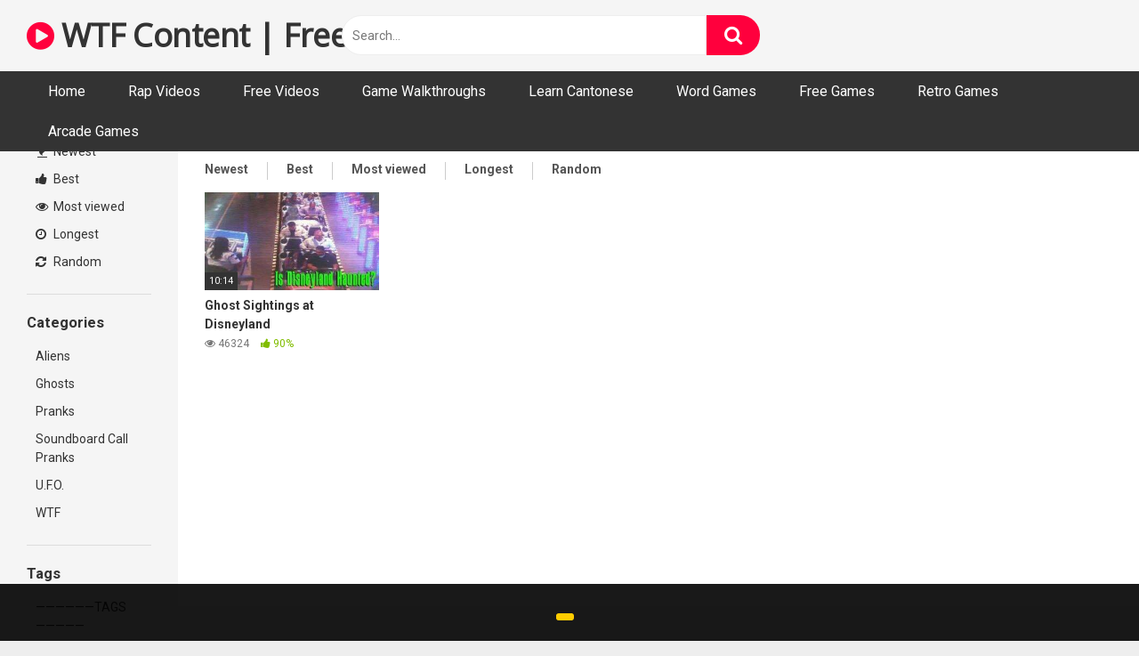

--- FILE ---
content_type: text/html; charset=utf-8
request_url: https://www.google.com/recaptcha/api2/aframe
body_size: 267
content:
<!DOCTYPE HTML><html><head><meta http-equiv="content-type" content="text/html; charset=UTF-8"></head><body><script nonce="ws68aN6Pq3WJ8LrtOMAcXQ">/** Anti-fraud and anti-abuse applications only. See google.com/recaptcha */ try{var clients={'sodar':'https://pagead2.googlesyndication.com/pagead/sodar?'};window.addEventListener("message",function(a){try{if(a.source===window.parent){var b=JSON.parse(a.data);var c=clients[b['id']];if(c){var d=document.createElement('img');d.src=c+b['params']+'&rc='+(localStorage.getItem("rc::a")?sessionStorage.getItem("rc::b"):"");window.document.body.appendChild(d);sessionStorage.setItem("rc::e",parseInt(sessionStorage.getItem("rc::e")||0)+1);localStorage.setItem("rc::h",'1769615303858');}}}catch(b){}});window.parent.postMessage("_grecaptcha_ready", "*");}catch(b){}</script></body></html>